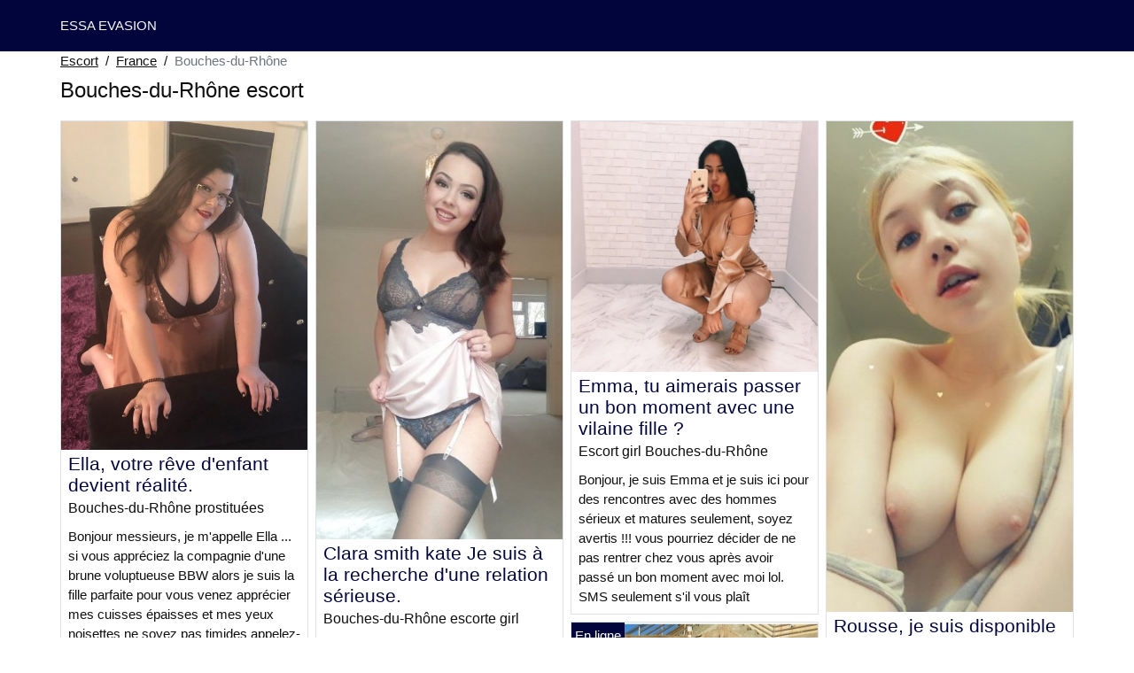

--- FILE ---
content_type: text/html; charset=UTF-8
request_url: https://www.essa-evasion.com/fr/escort/bouches-du-rhone
body_size: 8505
content:
<!doctype html>
<html lang="fr">
<head>
    <meta charset="utf-8">
    <meta name="viewport" content="width=device-width, initial-scale=1, shrink-to-fit=no">
    <link rel="stylesheet" href="/css/bootstrap.min.css" >
    <link rel="apple-touch-icon" sizes="180x180" href="/apple-touch-icon.png">
    <link rel="icon" type="image/png" sizes="32x32" href="/favicon-32x32.png">
    <link rel="icon" type="image/png" sizes="16x16" href="/favicon-16x16.png">
    <link rel="manifest" href="/site.webmanifest">
    <meta name="msapplication-TileColor" content="#01053c">
    <meta name="theme-color" content="#ffffff">
		<title>Escort dans les Bouches-du-Rhône, escorts girl - Essa Evasion</title>
	<meta name="description" content="Escorte girls dans les Bouches-du-Rhône, escorte girl, escortgirls, escorts dans les Bouches-du-Rhône, escortes girls, ✔️ pute dans les Bouches-du-Rhône, escortes." />
	<link rel="canonical" href="https://www.essa-evasion.com/fr/escort/bouches-du-rhone" />
	<style>
body{background-color:#FFFFFF;color: #0f0f0f;font-size: 15px;padding-bottom: 50px;padding-top: 50px;}
a, a:hover{color: #0f0f0f;}

header{
	line-height: 50px;position: fixed;top: 0;width: 100%;z-index: 1;background-color: #01053c;
}
header a{text-transform: uppercase;}

h1{font-size:1.5rem;width: 100%;}
h2{font-size:1.4rem;width: 100%;}
h3{font-size:1.3rem;width: 100%;}
h4{font-size:1rem;width: 100%;}

.nabila{color: #01053c;}
a.nabila:hover{color: #01053c;}
.ninette{background-color: rgba(1,5,60 ,.10);}
.sanae{background-color: rgba(1,5,60 ,.60);}

.ghizlan{display: block;white-space: nowrap;text-overflow: ellipsis;overflow: hidden;}

.ghizlen{position: absolute;left: 0px;top: 0px;background: #01053c;padding:4px;color: #fff;font-size:15px;}
.ghizlen::before{content:"En ligne";}

.list-unstyled a, .list-unstyled a:hover{color: #030da0;}

.container-fluid{width: 90%}

.card-columns{column-count: 1;column-gap: 0.5rem;}
.card-columns .border{width: 100%}

@media (min-width: 576px){
    .card-columns{column-count: 2;}
}
@media (min-width: 768px){
    .card-columns{column-count: 2;}
}
@media (min-width: 990px){
    .card-columns{column-count: 3;}
}
@media (min-width: 1200px){
    .card-columns{column-count: 4;}
}

.lazy{min-height: 100px;}

.margarida object, .margarida img{width: 100%;height: 33vh;}

.list-unstyled{column-count: 4;column-width: 150px;line-height: 18px;}

.breadcrumb{background-color: transparent;padding: 10px 0;margin: 0;}
.breadcrumb a{text-decoration: underline;}
.breadcrumb-item+.breadcrumb-item::before{color: #0f0f0f;}

@media (max-width: 767px){
    .list-unstyled{line-height:24px;}
}

#overlay {
  position: fixed;
  display: none;
  width: 100%;
  height: 100%;
  top: 0;
  left: 0;
  right: 0;
  bottom: 0;
  background-color: rgba(0,0,0,0.9);
  z-index: 2;
  padding: 20px;
}

#overlay div{
	padding: 20px;margin: 80px auto 0 auto;max-width: 750px;background-color: #000;color: #FFF;box-shadow: 0 0 40px 5px rgba(255,255,255,.15);
}

#overlay a{
	padding: 15px;display: block;margin: 30px auto;text-align: center;color: #fff;text-decoration: none;background-color: #030da0;font-size: 18px;
}
#overlay h3{
	text-align:center;font-size: 1.8rem;margin: 1.5rem 0 1rem;font-weight: 700;color: #fff;
}

@media (max-width: 767px){
    .list-unstyled{line-height:24px;}
}

</style>	</head>
<body id="body" >

	<header>
    	<div class="container-fluid" >
    		<div class="row" >
    			<div class="col p-1"><a href="https://www.essa-evasion.com" class="text-light" >ESSA EVASION</a></div>
    		</div>
    	</div>
	</header>

		<div class="container-fluid"  >
	
    	<div class="row">
    		<div class="col p-1">
    			<ol class="breadcrumb py-1">
    				<li class="breadcrumb-item"><a href="https://www.essa-evasion.com">Escort</a></li>
    				<li class="breadcrumb-item"><a href="https://www.essa-evasion.com/fr/escort">France</a></li>
    				<li class="breadcrumb-item active">Bouches-du-Rhône</li>
    			</ol>
        	    <h1 class="py-1" >Bouches-du-Rhône escort</h1>
        	</div>
        </div>
        
    	<div class="row">
            <div class="card-columns p-1">
            						<div class="d-inline-block border mb-2 position-relative">
	<a class="nabila" rel="nofollow" target="_blank" href="https://www.essa-evasion.com/register">
    	<img class="w-100 lazy"
    		alt="Bouches-du-Rhône prostituées"
    		data-src="//cdn.essa-evasion.com/H6AbHpEwtM.jpg"
    		src="[data-uri]">
    </a>
	<h3 class="my-1 mt-0 px-2">
		<a class="nabila" rel="nofollow" target="_blank" href="https://www.essa-evasion.com/register">Ella, votre rêve d&#039;enfant devient réalité.</a>
	</h3>
	<h4 class="px-2 m-0">
		Bouches-du-Rhône prostituées
	</h4>
	<p class="mt-1 mb-0  p-2">
		Bonjour messieurs, je m'appelle Ella ... si vous appréciez la compagnie d'une brune voluptueuse BBW alors je suis la fille parfaite pour vous venez apprécier mes cuisses épaisses et mes yeux noisettes ne soyez pas timides appelez-moi ... !
			</p>
	</div>            						<div class="d-inline-block border mb-2 position-relative">
	<a class="nabila" rel="nofollow" target="_blank" href="https://www.essa-evasion.com/register">
    	<img class="w-100 lazy"
    		alt="Escort girls Bouches-du-Rhône"
    		data-src="//cdn.essa-evasion.com/STGam6ub5J.jpg"
    		src="[data-uri]">
    </a>
	<h3 class="my-1 mt-0 px-2">
		<a class="nabila" rel="nofollow" target="_blank" href="https://www.essa-evasion.com/register">Angela allure épaisse et salope Bouches-du-Rhône.</a>
	</h3>
	<h4 class="px-2 m-0">
		Escort girls Bouches-du-Rhône
	</h4>
	<p class="mt-1 mb-0  p-2">
		Salut les gars, je suis Angelaallure et l'hébergement dans la région de Bouches-du-Rhône Location pour quelques jours, appelez-moi pour plus de détails 
			</p>
	</div>            						<div class="d-inline-block border mb-2 position-relative">
	<a class="nabila" rel="nofollow" target="_blank" href="https://www.essa-evasion.com/register">
    	<img class="w-100 lazy"
    		alt="Escortes girl Bouches-du-Rhône"
    		data-src="//cdn.essa-evasion.com/HaATaThPvq.jpg"
    		src="[data-uri]">
    </a>
	<h3 class="my-1 mt-0 px-2">
		<a class="nabila" rel="nofollow" target="_blank" href="https://www.essa-evasion.com/register">Erika m&#039;a laissé prendre le contrôle...</a>
	</h3>
	<h4 class="px-2 m-0">
		Escortes girl Bouches-du-Rhône
	</h4>
	<p class="mt-1 mb-0  p-2">
		Bonjour messieurs, je suis une beauté exotique. Mes compétences vous apporteront 2 vos genoux et
mes courbes vous donneront envie de plus. Je suis juste ce dont tu as BESOIN bébé...
Oublie le reste et viens voir le meilleur.
JE SUIS TRÈS ADDICTIF ET SATISFAISANT, TU NE LE REGRETTERAS PAS

Maîtresse Erika
			</p>
		<div class="ghizlen"></div>
	</div>            						<div class="d-inline-block border mb-2 position-relative">
	<a class="nabila" rel="nofollow" target="_blank" href="https://www.essa-evasion.com/register">
    	<img class="w-100 lazy"
    		alt="Bouches-du-Rhône pute"
    		data-src="//cdn.essa-evasion.com/AyixJeqHvt.jpg"
    		src="[data-uri]">
    </a>
	<h3 class="my-1 mt-0 px-2">
		<a class="nabila" rel="nofollow" target="_blank" href="https://www.essa-evasion.com/register">L&#039;automne est prêt à être époustouflant ? chaud, sexy et exotique !</a>
	</h3>
	<h4 class="px-2 m-0">
		Bouches-du-Rhône pute
	</h4>
	<p class="mt-1 mb-0  p-2">
		Je suis cette fille exotique et sexy que vous attendiez ! !! Des yeux séduisants, des cheveux foncés, une peau bronzée, un sourire sexy et des courbes à tous les bons endroits. J'ai une énorme personnalité, et un coeur. Ne manquez pas une soirée que vous n'oublierez pas ! 100% VRAI, INDEPENDANT & PAS DE CONDUCTEUR ((0 Drame !!)) Flirt et amusement :) Je viens à 2 vous ! ! =)
			</p>
	</div>            						<div class="d-inline-block border mb-2 position-relative">
	<a class="nabila" rel="nofollow" target="_blank" href="https://www.essa-evasion.com/register">
    	<img class="w-100 lazy"
    		alt="Prostituée Bouches-du-Rhône"
    		data-src="//cdn.essa-evasion.com/5zgQeJOfRO.jpg"
    		src="[data-uri]">
    </a>
	<h3 class="my-1 mt-0 px-2">
		<a class="nabila" rel="nofollow" target="_blank" href="https://www.essa-evasion.com/register">Bouches-du-Rhône, je suis disponible si vous avez besoin de mes services à la fois en dehors et à l&#039;intérieur.</a>
	</h3>
	<h4 class="px-2 m-0">
		Prostituée Bouches-du-Rhône
	</h4>
	<p class="mt-1 mb-0  p-2">
		Je suis disponible pour le service d'incall et d'incalls avec un tarif avantageux et une satisfaction totale, envoyez-moi un SMS sur
			</p>
	</div>            						<div class="d-inline-block border mb-2 position-relative">
	<a class="nabila" rel="nofollow" target="_blank" href="https://www.essa-evasion.com/register">
    	<img class="w-100 lazy"
    		alt="Bouches-du-Rhône escort girls"
    		data-src="//cdn.essa-evasion.com/EuNg5TTcqL.jpg"
    		src="[data-uri]">
    </a>
	<h3 class="my-1 mt-0 px-2">
		<a class="nabila" rel="nofollow" target="_blank" href="https://www.essa-evasion.com/register">Benny venir ont une meilleure expérience.</a>
	</h3>
	<h4 class="px-2 m-0">
		Bouches-du-Rhône escort girls
	</h4>
	<p class="mt-1 mb-0  p-2">
		Quand avez-vous eu votre dernier rapport sexuel ? Faites-moi plaisir à des prix abordables ! Massage, 69, baise sur canapé, en levrette, missionnaire et bien d'autres ! Je parie que tu veux toujours revenir pour moi !!!❤️
			</p>
	</div>            						<div class="d-inline-block border mb-2 position-relative">
	<a class="nabila" rel="nofollow" target="_blank" href="https://www.essa-evasion.com/register">
    	<img class="w-100 lazy"
    		alt="Bouches-du-Rhône putes"
    		data-src="//cdn.essa-evasion.com/qUssahZNw8.jpg"
    		src="[data-uri]">
    </a>
	<h3 class="my-1 mt-0 px-2">
		<a class="nabila" rel="nofollow" target="_blank" href="https://www.essa-evasion.com/register">Bouches-du-Rhône et sa chatte chaude, c&#039;est welt venir et profiter.</a>
	</h3>
	<h4 class="px-2 m-0">
		Bouches-du-Rhône putes
	</h4>
	<p class="mt-1 mb-0  p-2">
		Le sexe brut ❤️I est disponible pour les Incall et outcall let meet and fuck together tous les styles sont disponibles y compris la levrette, l'anal,bbbj...❤️
			</p>
	</div>            						<div class="d-inline-block border mb-2 position-relative">
	<a class="nabila" rel="nofollow" target="_blank" href="https://www.essa-evasion.com/register">
    	<img class="w-100 lazy"
    		alt="Bouches-du-Rhône escorte girl"
    		data-src="//cdn.essa-evasion.com/5xMqjfP3wJ.jpg"
    		src="[data-uri]">
    </a>
	<h3 class="my-1 mt-0 px-2">
		<a class="nabila" rel="nofollow" target="_blank" href="https://www.essa-evasion.com/register">Clara smith kate Je suis à la recherche d&#039;une relation sérieuse.</a>
	</h3>
	<h4 class="px-2 m-0">
		Bouches-du-Rhône escorte girl
	</h4>
	<p class="mt-1 mb-0  p-2">
		Je suis Vanessa 27y, une fille latina très sexy, j'aime les voyages, BJ génial, l'amusement en voiture, les dîners. Je suis indépendante, tout corps naturel et propre chambres privées maintenant à la maison seul. Je cherche un vrai homme pour l'ouverture d'esprit et le sexe relax. sans COVID-19, je suis mince, mais p.m.b., courbes, Max 80 ou moins - Peu importe - tout le monde / tout le temps - il suffit de m'appeler ou d'envoyer un SMS pour confirmer pour ok. Je n'ai pas besoin de beaucoup d'argent, mais d'un petit quelque chose... "Votre forfait total" dans Appels 50 dollars pour 1 heure. Out Appels 60 Dollars .... 1hr. La voiture appelle 100 dollars .... 1 heure. Jour ou nuit 250 Dollars. Je suis une vraie latina, je suis un vrai milfys Badylon, une nuit, j'ai passé en revue mon expérience de petite amie. Je vais tr mon meilleur service pour vous, le sexe, Sensul touch, Body-2-Body & NuRu sur u. Mon sein naturel de bonbons sucrés, vous allez certainement profiter de mes seins. J'aime le sexe tout le temps. Alors venez aujourd'hui ou demain, nuit et jour, alors frappez-moi la chatte dure à serrer (Ay papi) ha.ha.ha. Disponible - Appels en voiture, appels sortants, appels entrants, appels sortants : 24 heures sur 24, 7 jours sur 7.
			</p>
	</div>            						<div class="d-inline-block border mb-2 position-relative">
	<a class="nabila" rel="nofollow" target="_blank" href="https://www.essa-evasion.com/register">
    	<img class="w-100 lazy"
    		alt="Bouches-du-Rhône putes"
    		data-src="//cdn.essa-evasion.com/zfBQ1xX2yw.jpg"
    		src="[data-uri]">
    </a>
	<h3 class="my-1 mt-0 px-2">
		<a class="nabila" rel="nofollow" target="_blank" href="https://www.essa-evasion.com/register">Brenda bbbj oral gfe bare doggy pleine satisfaction.</a>
	</h3>
	<h4 class="px-2 m-0">
		Bouches-du-Rhône putes
	</h4>
	<p class="mt-1 mb-0  p-2">
		Bonjour, je me sens très spontanée et ouverte d'esprit, je suis disponible pour vous faire plaisir, que ce soit au téléphone ou en ligne... je vends mes photos et vidéos...
			</p>
		<div class="ghizlen"></div>
	</div>            						<div class="d-inline-block border mb-2 position-relative">
	<a class="nabila" rel="nofollow" target="_blank" href="https://www.essa-evasion.com/register">
    	<img class="w-100 lazy"
    		alt="Bouches-du-Rhône prostituées"
    		data-src="//cdn.essa-evasion.com/MsqrRAOHDT.jpg"
    		src="[data-uri]">
    </a>
	<h3 class="my-1 mt-0 px-2">
		<a class="nabila" rel="nofollow" target="_blank" href="https://www.essa-evasion.com/register">bella katt ꌚꏂꈤ ꂦꋪꀤ ꍏ s a f e , p r i v a t e d .</a>
	</h3>
	<h4 class="px-2 m-0">
		Bouches-du-Rhône prostituées
	</h4>
	<p class="mt-1 mb-0  p-2">
		❥ ѕρσιℓ уσυяѕєℓf, уσυ ∂єѕєяνє∂ вє ιт !! Réservez votre rendez-vous privé pour un BodyRub relaxant... Je veux vous donner le meilleur de moi-même pendant notre temps ensemble afin que vous puissiez laisser tout votre stress derrière vous !
Douche disponible !
			</p>
		<div class="ghizlen"></div>
	</div>            						<div class="d-inline-block border mb-2 position-relative">
	<a class="nabila" rel="nofollow" target="_blank" href="https://www.essa-evasion.com/register">
    	<img class="w-100 lazy"
    		alt="Bouches-du-Rhône prostituées"
    		data-src="//cdn.essa-evasion.com/Fg1G7p26Sq.jpg"
    		src="[data-uri]">
    </a>
	<h3 class="my-1 mt-0 px-2">
		<a class="nabila" rel="nofollow" target="_blank" href="https://www.essa-evasion.com/register">Jasmine exotique la fille d&#039;à côté.</a>
	</h3>
	<h4 class="px-2 m-0">
		Bouches-du-Rhône prostituées
	</h4>
	<p class="mt-1 mb-0  p-2">
		Bonjour, je m'appelle Jasmine, votre séductrice SEXY ! Vous avez besoin d'une compagne qui soit toujours fière de son hygiène personnelle et de son apparence. Pieds sur terre, charismatique et affectueuse. Je suis la fille d'à côté et le bel esprit libre !
			</p>
	</div>            						<div class="d-inline-block border mb-2 position-relative">
	<a class="nabila" rel="nofollow" target="_blank" href="https://www.essa-evasion.com/register">
    	<img class="w-100 lazy"
    		alt="Bouches-du-Rhône escortes"
    		data-src="//cdn.essa-evasion.com/qn36Ou225x.jpg"
    		src="[data-uri]">
    </a>
	<h3 class="my-1 mt-0 px-2">
		<a class="nabila" rel="nofollow" target="_blank" href="https://www.essa-evasion.com/register">Cachemire doux et épais comme du miel.</a>
	</h3>
	<h4 class="px-2 m-0">
		Bouches-du-Rhône escortes
	</h4>
	<p class="mt-1 mb-0  p-2">
		Je cherche un type spécial que je puisse satisfaire. 
Un homme à la peau lisse et à la silhouette bien galbée, avec un corps que l'on ne peut pas nier.
			</p>
		<div class="ghizlen"></div>
	</div>            						<div class="d-inline-block border mb-2 position-relative">
	<a class="nabila" rel="nofollow" target="_blank" href="https://www.essa-evasion.com/register">
    	<img class="w-100 lazy"
    		alt="Bouches-du-Rhône escorte"
    		data-src="//cdn.essa-evasion.com/jYpUCcoLBl.jpg"
    		src="[data-uri]">
    </a>
	<h3 class="my-1 mt-0 px-2">
		<a class="nabila" rel="nofollow" target="_blank" href="https://www.essa-evasion.com/register">Ouvrez maintenant la nouvelle fille asiatique 69 fun asian lick b b j g f e nuru .</a>
	</h3>
	<h4 class="px-2 m-0">
		Bouches-du-Rhône escorte
	</h4>
	<p class="mt-1 mb-0  p-2">
		❤️ NOUVEAU ARRIVÉ ❤️
 
⭐⭐ EST LE MEILLEUR ⭐️I
  # SEXY ASIAN GIRL #
 
Nom : LILY (TAIWANESE）Young n Sexy
Mesures : 34DD-24-36
Hauteur : 5'2
Poids : 104Ibs
			</p>
	</div>            						<div class="d-inline-block border mb-2 position-relative">
	<a class="nabila" rel="nofollow" target="_blank" href="https://www.essa-evasion.com/register">
    	<img class="w-100 lazy"
    		alt="Bouches-du-Rhône escorte"
    		data-src="//cdn.essa-evasion.com/TwybKHIJn5.jpg"
    		src="[data-uri]">
    </a>
	<h3 class="my-1 mt-0 px-2">
		<a class="nabila" rel="nofollow" target="_blank" href="https://www.essa-evasion.com/register">Natalya massagge et plus...</a>
	</h3>
	<h4 class="px-2 m-0">
		Bouches-du-Rhône escorte
	</h4>
	<p class="mt-1 mb-0  p-2">
		 
En attendant un Gentlemen respectueux, gentil, propre qui veut passer du temps avec beaucoup de sexualité et plus, si vous êtes tenté envoyez-moi un SMS.... 
			</p>
		<div class="ghizlen"></div>
	</div>            						<div class="d-inline-block border mb-2 position-relative">
	<a class="nabila" rel="nofollow" target="_blank" href="https://www.essa-evasion.com/register">
    	<img class="w-100 lazy"
    		alt="Escort girl Bouches-du-Rhône"
    		data-src="//cdn.essa-evasion.com/C9SiLg2EyT.jpg"
    		src="[data-uri]">
    </a>
	<h3 class="my-1 mt-0 px-2">
		<a class="nabila" rel="nofollow" target="_blank" href="https://www.essa-evasion.com/register">Emma, tu aimerais passer un bon moment avec une vilaine fille ?</a>
	</h3>
	<h4 class="px-2 m-0">
		Escort girl Bouches-du-Rhône
	</h4>
	<p class="mt-1 mb-0  p-2">
		Bonjour, je suis Emma et je suis ici pour des rencontres avec des hommes sérieux et matures seulement, soyez avertis !!! vous pourriez décider de ne pas rentrer chez vous après avoir passé un bon moment avec moi lol. SMS seulement s'il vous plaît
			</p>
	</div>            						<div class="d-inline-block border mb-2 position-relative">
	<a class="nabila" rel="nofollow" target="_blank" href="https://www.essa-evasion.com/register">
    	<img class="w-100 lazy"
    		alt="Bouches-du-Rhône escort girl"
    		data-src="//cdn.essa-evasion.com/TTbmRcii77.jpg"
    		src="[data-uri]">
    </a>
	<h3 class="my-1 mt-0 px-2">
		<a class="nabila" rel="nofollow" target="_blank" href="https://www.essa-evasion.com/register">Elena sexy latina.</a>
	</h3>
	<h4 class="px-2 m-0">
		Bouches-du-Rhône escort girl
	</h4>
	<p class="mt-1 mb-0  p-2">
		Je suis un papi latino sexy prêt à jouer avec vous de la manière la plus provocante qui soit. Je suis toujours prêt à vous rencontrer.
			</p>
		<div class="ghizlen"></div>
	</div>            						<div class="d-inline-block border mb-2 position-relative">
	<a class="nabila" rel="nofollow" target="_blank" href="https://www.essa-evasion.com/register">
    	<img class="w-100 lazy"
    		alt="Escorts girls Bouches-du-Rhône"
    		data-src="//cdn.essa-evasion.com/eOZzOsKkAI.jpg"
    		src="[data-uri]">
    </a>
	<h3 class="my-1 mt-0 px-2">
		<a class="nabila" rel="nofollow" target="_blank" href="https://www.essa-evasion.com/register">Le hot-dog d&#039;Isabella avec la sauce... .</a>
	</h3>
	<h4 class="px-2 m-0">
		Escorts girls Bouches-du-Rhône
	</h4>
	<p class="mt-1 mb-0  p-2">
		Je suis une fille cool. Très excitée pour baiser, je suis toujours disponible pour les appels et les sorties : .... Pas de jeux pls
			</p>
	</div>            						<div class="d-inline-block border mb-2 position-relative">
	<a class="nabila" rel="nofollow" target="_blank" href="https://www.essa-evasion.com/register">
    	<img class="w-100 lazy"
    		alt="Escorte girls Bouches-du-Rhône"
    		data-src="//cdn.essa-evasion.com/qPpIUXaeW1.jpg"
    		src="[data-uri]">
    </a>
	<h3 class="my-1 mt-0 px-2">
		<a class="nabila" rel="nofollow" target="_blank" href="https://www.essa-evasion.com/register">Katty ms katty hot most wanted 27 .</a>
	</h3>
	<h4 class="px-2 m-0">
		Escorte girls Bouches-du-Rhône
	</h4>
	<p class="mt-1 mb-0  p-2">
		Hé, c'est Kathy. Laisse-moi te soulager du stress de ton week-end avec moi. Je suis disponible pour l'incall et le outcall. Je suis ouverte d'esprit, honnête, je suis une douce séductrice, terre à terre, jeune femme avec une grande personnalité... SMS/Appel
			</p>
		<div class="ghizlen"></div>
	</div>            						<div class="d-inline-block border mb-2 position-relative">
	<a class="nabila" rel="nofollow" target="_blank" href="https://www.essa-evasion.com/register">
    	<img class="w-100 lazy"
    		alt="Bouches-du-Rhône escorts girls"
    		data-src="//cdn.essa-evasion.com/Pi76pw9PF7.jpg"
    		src="[data-uri]">
    </a>
	<h3 class="my-1 mt-0 px-2">
		<a class="nabila" rel="nofollow" target="_blank" href="https://www.essa-evasion.com/register">Ericka est disponible pour les appels d&#039;offres et les appels à l&#039;extérieur.</a>
	</h3>
	<h4 class="px-2 m-0">
		Bouches-du-Rhône escorts girls
	</h4>
	<p class="mt-1 mb-0  p-2">
		Salut, je suis Ericka, je m'ennuie et je cherche à m'amuser en ce moment. Je suis ouverte d'esprit, prête à explorer de nouvelles choses et à m'amuser. Envoyez-moi un SMS sur mon numéro de portable, je vous répondrai dès que possible.
			</p>
	</div>            						<div class="d-inline-block border mb-2 position-relative">
	<a class="nabila" rel="nofollow" target="_blank" href="https://www.essa-evasion.com/register">
    	<img class="w-100 lazy"
    		alt="Escort girl Bouches-du-Rhône"
    		data-src="//cdn.essa-evasion.com/bvAfpjnt0L.jpg"
    		src="[data-uri]">
    </a>
	<h3 class="my-1 mt-0 px-2">
		<a class="nabila" rel="nofollow" target="_blank" href="https://www.essa-evasion.com/register">Bouches-du-Rhône Rodney, je suis disponible pour recevoir et me déplacer.</a>
	</h3>
	<h4 class="px-2 m-0">
		Escort girl Bouches-du-Rhône
	</h4>
	<p class="mt-1 mb-0  p-2">
		Je suis Elizabeth , je suis disponible pour l'incall et l'outcall , je te donnerai le Bbb le plus humide , l'Anal , et la cowgirl à l'envers , tu peux essayer le plus grand 69 avec je parie que tu te lâches et que tu satisfais ta bite..... Envoyez-moi un SMS
			</p>
	</div>            						<div class="d-inline-block border mb-2 position-relative">
	<a class="nabila" rel="nofollow" target="_blank" href="https://www.essa-evasion.com/register">
    	<img class="w-100 lazy"
    		alt="Escortes girls Bouches-du-Rhône"
    		data-src="//cdn.essa-evasion.com/eqNlUVhqrb.jpg"
    		src="[data-uri]">
    </a>
	<h3 class="my-1 mt-0 px-2">
		<a class="nabila" rel="nofollow" target="_blank" href="https://www.essa-evasion.com/register">Sara sara à Bouches-du-Rhône.</a>
	</h3>
	<h4 class="px-2 m-0">
		Escortes girls Bouches-du-Rhône
	</h4>
	<p class="mt-1 mb-0  p-2">
		Je suis Sara, de l'Europe. J'aimerais vous rencontrer et m'amuser avec vous. Appelez-moi si vous cherchez à passer un moment agréable. Vous pouvez m'appeler au numéro . J'espère vous voir bientôt.
			</p>
	</div>            						<div class="d-inline-block border mb-2 position-relative">
	<a class="nabila" rel="nofollow" target="_blank" href="https://www.essa-evasion.com/register">
    	<img class="w-100 lazy"
    		alt="Escort girls Bouches-du-Rhône"
    		data-src="//cdn.essa-evasion.com/ejj4JcH6Sd.jpg"
    		src="[data-uri]">
    </a>
	<h3 class="my-1 mt-0 px-2">
		<a class="nabila" rel="nofollow" target="_blank" href="https://www.essa-evasion.com/register">Sexy chinese latino mix sexy chinese latino mix sexy.</a>
	</h3>
	<h4 class="px-2 m-0">
		Escort girls Bouches-du-Rhône
	</h4>
	<p class="mt-1 mb-0  p-2">
		J'ai un corps incroyablement gros, avec une peau lisse et soyeuse, des cheveux bruns et des yeux marrons.
J'adore passer du temps avec des hommes aimables et raffinés !
Je suis une fille attirante, bien éduquée et avec une bonne attitude.
J'espère que vous me ferez preuve du même respect
			</p>
	</div>            						<div class="d-inline-block border mb-2 position-relative">
	<a class="nabila" rel="nofollow" target="_blank" href="https://www.essa-evasion.com/register">
    	<img class="w-100 lazy"
    		alt="Bouches-du-Rhône escorte"
    		data-src="//cdn.essa-evasion.com/vKSK3qquuP.jpg"
    		src="[data-uri]">
    </a>
	<h3 class="my-1 mt-0 px-2">
		<a class="nabila" rel="nofollow" target="_blank" href="https://www.essa-evasion.com/register">L&#039;étonnante Athena, le meilleur fournisseur de messieurs haut de gamme.</a>
	</h3>
	<h4 class="px-2 m-0">
		Bouches-du-Rhône escorte
	</h4>
	<p class="mt-1 mb-0  p-2">
		LAISSEZ-MOI VOUS AIDER À VOUS ÉLOIGNER DE LA RÉALITÉ PENDANT UN CERTAIN TEMPS
MON BUT EST DE VOUS LAISSER AVEC UN SOURIRE SI VOUS REVENEZ POUR PLUS
			</p>
		<div class="ghizlen"></div>
	</div>            						<div class="d-inline-block border mb-2 position-relative">
	<a class="nabila" rel="nofollow" target="_blank" href="https://www.essa-evasion.com/register">
    	<img class="w-100 lazy"
    		alt="Bouches-du-Rhône escortes girl"
    		data-src="//cdn.essa-evasion.com/npYEFnXMR9.jpg"
    		src="[data-uri]">
    </a>
	<h3 class="my-1 mt-0 px-2">
		<a class="nabila" rel="nofollow" target="_blank" href="https://www.essa-evasion.com/register">Rousse, je suis disponible pour recevoir et me déplacer.</a>
	</h3>
	<h4 class="px-2 m-0">
		Bouches-du-Rhône escortes girl
	</h4>
	<p class="mt-1 mb-0  p-2">
		Je suis disponible pour l'incall et l'outcall et j'ai aussi des vidéos sucrées et juteuses à vendre, envoyez-moi un SMS. 
			</p>
	</div>            						<div class="d-inline-block border mb-2 position-relative">
	<a class="nabila" rel="nofollow" target="_blank" href="https://www.essa-evasion.com/register">
    	<img class="w-100 lazy"
    		alt="Escort girls Bouches-du-Rhône"
    		data-src="//cdn.essa-evasion.com/X9bpbs2Aky.jpg"
    		src="[data-uri]">
    </a>
	<h3 class="my-1 mt-0 px-2">
		<a class="nabila" rel="nofollow" target="_blank" href="https://www.essa-evasion.com/register">nora gfe sexy bombshell .</a>
	</h3>
	<h4 class="px-2 m-0">
		Escort girls Bouches-du-Rhône
	</h4>
	<p class="mt-1 mb-0  p-2">
		❤️ Disponible et discret ! D'une belle nuit en ville à une soirée privée et intime à l'intérieur, je recherche un gentleman généreux et haut de gamme avec qui passer du temps ! Mes séances ne sont jamais précipitées et la satisfaction est garantie ! Ne manquez pas le temps de votre life❤️
			</p>
	</div>            						<div class="d-inline-block border mb-2 position-relative">
	<a class="nabila" rel="nofollow" target="_blank" href="https://www.essa-evasion.com/register">
    	<img class="w-100 lazy"
    		alt="Bouches-du-Rhône prostituées"
    		data-src="//cdn.essa-evasion.com/123mXxXmN7.jpg"
    		src="[data-uri]">
    </a>
	<h3 class="my-1 mt-0 px-2">
		<a class="nabila" rel="nofollow" target="_blank" href="https://www.essa-evasion.com/register">Latina avail 24 7 now call d latina avail 24 7 now call dadspecial 100 dollars par heure.</a>
	</h3>
	<h4 class="px-2 m-0">
		Bouches-du-Rhône prostituées
	</h4>
	<p class="mt-1 mb-0  p-2">
		CONTACTEZ-MOI Vous vous ennuyez ou vous êtes stressé ? Je suis toujours excitée, je gicle tout le temps, je vous satisferai avec mes services complets, fellation orale, Doggy Style, Hardcore, Cow girl, fast ride, slow ride, table shower banging et toute autre idée **** que vous avez. Je suis prête et disponible pour les sexes, vous fantasmes sexuels sont mes passe-temps. Envoyez-moi un SMS maintenant . Je propose des tarifs horaires et de nuit pour aussi longtemps que vous voulez être dégoulinant et je suis prête à rendre vos journées entières plus douces. SMS/appel pour réservation
  SMS ME Come Baby
			</p>
	</div>            						<div class="d-inline-block border mb-2 position-relative">
	<a class="nabila" rel="nofollow" target="_blank" href="https://www.essa-evasion.com/register">
    	<img class="w-100 lazy"
    		alt="Bouches-du-Rhône escort girl"
    		data-src="//cdn.essa-evasion.com/nO5w4SPm2C.jpg"
    		src="[data-uri]">
    </a>
	<h3 class="my-1 mt-0 px-2">
		<a class="nabila" rel="nofollow" target="_blank" href="https://www.essa-evasion.com/register">Cassie correa ici pour dépasser nos attentes.</a>
	</h3>
	<h4 class="px-2 m-0">
		Bouches-du-Rhône escort girl
	</h4>
	<p class="mt-1 mb-0  p-2">
		Bonjour Messieurs,

Je m'appelle Cassie Correa et je commencerai par dire que je suis amusante, séduisante et complètement adorable.
Je mesure 1m70 et j'ai un physique très souple, des yeux verts, des cheveux bruns et une personnalité douce...
			</p>
		<div class="ghizlen"></div>
	</div>            						<div class="d-inline-block border mb-2 position-relative">
	<a class="nabila" rel="nofollow" target="_blank" href="https://www.essa-evasion.com/register">
    	<img class="w-100 lazy"
    		alt="Bouches-du-Rhône pute"
    		data-src="//cdn.essa-evasion.com/HRS8YynPJ3.jpg"
    		src="[data-uri]">
    </a>
	<h3 class="my-1 mt-0 px-2">
		<a class="nabila" rel="nofollow" target="_blank" href="https://www.essa-evasion.com/register">Des images réelles européennes au jasmin.</a>
	</h3>
	<h4 class="px-2 m-0">
		Bouches-du-Rhône pute
	</h4>
	<p class="mt-1 mb-0  p-2">
		Salut, je suis Jasmine :-). J'ai de longs cheveux bruns et soyeux et des courbes à tous les bons endroits ! Nous allons profiter d'un moment de détente et j'aime les gentlemen ;) !
			</p>
		<div class="ghizlen"></div>
	</div>            						<div class="d-inline-block border mb-2 position-relative">
	<a class="nabila" rel="nofollow" target="_blank" href="https://www.essa-evasion.com/register">
    	<img class="w-100 lazy"
    		alt="Escorts Bouches-du-Rhône"
    		data-src="//cdn.essa-evasion.com/qde8hOGB6q.jpg"
    		src="[data-uri]">
    </a>
	<h3 class="my-1 mt-0 px-2">
		<a class="nabila" rel="nofollow" target="_blank" href="https://www.essa-evasion.com/register">Ginger Bouches-du-Rhône, je suis ici pour vous offrir le meilleur service qui soit.</a>
	</h3>
	<h4 class="px-2 m-0">
		Escorts Bouches-du-Rhône
	</h4>
	<p class="mt-1 mb-0  p-2">
		Venez et obtenez le meilleur service, mes sessions ne sont jamais précipitées, et je suis totalement soumis à tous mes clients... n'hésitez pas à m'envoyer des SMS...
			</p>
	</div>            						<div class="d-inline-block border mb-2 position-relative">
	<a class="nabila" rel="nofollow" target="_blank" href="https://www.essa-evasion.com/register">
    	<img class="w-100 lazy"
    		alt="Bouches-du-Rhône escorts"
    		data-src="//cdn.essa-evasion.com/XGLEcyXjqX.jpg"
    		src="[data-uri]">
    </a>
	<h3 class="my-1 mt-0 px-2">
		<a class="nabila" rel="nofollow" target="_blank" href="https://www.essa-evasion.com/register">Linda est disponible à la fois pour recevoir et me déplacer.</a>
	</h3>
	<h4 class="px-2 m-0">
		Bouches-du-Rhône escorts
	</h4>
	<p class="mt-1 mb-0  p-2">
		Salut, je suis Linda Nice and Naughty, je veux fufil vos fantasmes les plus sauvages, je vais vous donner mon service complet tels que Blowjob, chatte fuck, anal fuck, la baise du sein, et beaucoup plus, super ouvert d'esprit à la recherche d'avoir du plaisir avec les hommes doux adultes respectueux seulement Demandez pour pic je suis réel ... Je suis disponible toute la nuit pour l'incall et d'incalls, envoyez-moi un SMS pour le taux .. et l'expérience inoubliable
			</p>
		<div class="ghizlen"></div>
	</div>            	            </div>
    	</div>
    	
    	<div class="row">
    		<div class="col p-1">
    			<h2 class="py-2 m-0" >Escorts girl Bouches-du-Rhône</h2>
            	<ul class="list-unstyled " >
                	                		<li class="p-1"><a href="https://www.essa-evasion.com/fr/escort/bouches-du-rhone/saint-remy-de-provence">Saint-Rémy-de-Provence escort</a></li>
                	                		<li class="p-1"><a href="https://www.essa-evasion.com/fr/escort/bouches-du-rhone/istres">Istres escort</a></li>
                	                		<li class="p-1"><a href="https://www.essa-evasion.com/fr/escort/bouches-du-rhone/aix-en-provence">Aix-en-Provence escort</a></li>
                	                		<li class="p-1"><a href="https://www.essa-evasion.com/fr/escort/bouches-du-rhone/allauch">Allauch escort</a></li>
                	                		<li class="p-1"><a href="https://www.essa-evasion.com/fr/escort/bouches-du-rhone/bouc-bel-air">Bouc-Bel-Air escort</a></li>
                	                		<li class="p-1"><a href="https://www.essa-evasion.com/fr/escort/bouches-du-rhone/salon-de-provence">Salon-de-Provence escort</a></li>
                	                		<li class="p-1"><a href="https://www.essa-evasion.com/fr/escort/bouches-du-rhone/marseille">Marseille escort</a></li>
                	                		<li class="p-1"><a href="https://www.essa-evasion.com/fr/escort/bouches-du-rhone/chateaurenard">Châteaurenard escort</a></li>
                	                		<li class="p-1"><a href="https://www.essa-evasion.com/fr/escort/bouches-du-rhone/rognac">Rognac escort</a></li>
                	                		<li class="p-1"><a href="https://www.essa-evasion.com/fr/escort/bouches-du-rhone/plan-de-cuques">Plan-de-Cuques escort</a></li>
                	                		<li class="p-1"><a href="https://www.essa-evasion.com/fr/escort/bouches-du-rhone/arles">Arles escort</a></li>
                	                		<li class="p-1"><a href="https://www.essa-evasion.com/fr/escort/bouches-du-rhone/aubagne">Aubagne escort</a></li>
                	                		<li class="p-1"><a href="https://www.essa-evasion.com/fr/escort/bouches-du-rhone/martigues">Martigues escort</a></li>
                	                		<li class="p-1"><a href="https://www.essa-evasion.com/fr/escort/bouches-du-rhone/port-de-bouc">Port-de-Bouc escort</a></li>
                	                		<li class="p-1"><a href="https://www.essa-evasion.com/fr/escort/bouches-du-rhone/vitrolles">Vitrolles escort</a></li>
                	                		<li class="p-1"><a href="https://www.essa-evasion.com/fr/escort/bouches-du-rhone/tarascon">Tarascon escort</a></li>
                	                		<li class="p-1"><a href="https://www.essa-evasion.com/fr/escort/bouches-du-rhone/septemes-les-vallons">Septèmes-les-Vallons escort</a></li>
                	                		<li class="p-1"><a href="https://www.essa-evasion.com/fr/escort/bouches-du-rhone/miramas">Miramas escort</a></li>
                	                		<li class="p-1"><a href="https://www.essa-evasion.com/fr/escort/bouches-du-rhone/fos-sur-mer">Fos-sur-Mer escort</a></li>
                	                		<li class="p-1"><a href="https://www.essa-evasion.com/fr/escort/bouches-du-rhone/pennes-mirabeau">Pennes-Mirabeau escort</a></li>
                	                		<li class="p-1"><a href="https://www.essa-evasion.com/fr/escort/bouches-du-rhone/la-ciotat">La Ciotat escort</a></li>
                	                		<li class="p-1"><a href="https://www.essa-evasion.com/fr/escort/bouches-du-rhone/trets">Trets escort</a></li>
                	                		<li class="p-1"><a href="https://www.essa-evasion.com/fr/escort/bouches-du-rhone/saint-martin-de-crau">Saint-Martin-de-Crau escort</a></li>
                	                		<li class="p-1"><a href="https://www.essa-evasion.com/fr/escort/bouches-du-rhone/marignane">Marignane escort</a></li>
                	                		<li class="p-1"><a href="https://www.essa-evasion.com/fr/escort/bouches-du-rhone/gardanne">Gardanne escort</a></li>
                	                		<li class="p-1"><a href="https://www.essa-evasion.com/fr/escort/bouches-du-rhone/berre-letang">Berre-l&#039;Étang escort</a></li>
                	                		<li class="p-1"><a href="https://www.essa-evasion.com/fr/escort/bouches-du-rhone/auriol">Auriol escort</a></li>
                	                		<li class="p-1"><a href="https://www.essa-evasion.com/fr/escort/bouches-du-rhone/chateauneuf-les-martigues">Châteauneuf-les-Martigues escort</a></li>
                	            	</ul>
    		</div>
		</div>
		
	</div>
	
    <div id="overlay" ></div>

	<script src="/js/jquery-3.5.1.min.js"></script>
    <script src="/js/intersection-observer.js"></script>
    <script src="/js/lazyload.min.js"></script>
    <script>
    var lazyLoadInstance = new LazyLoad({
        elements_selector: ".lazy",
        threshold: 300,
    });

    $(document).on('click', '.card-columns a', function(e){
    	e.preventDefault();
    	
    	showOverlay();
    });
    
    $(document).on('click', '.show-phone', function(e){
    	e.preventDefault();
    	$(this).hide();
    	$('.phone').css('display', 'inline-block');
    	$('.phone')[0].click();
    });

    function showOverlay()
    {
    	$("#overlay").empty();
    	$.ajax({
    		url : '/overlay',
    		type : 'POST',
    		dataType : 'html',
    		success : function(html) {
    			$("#overlay").html(html);
    			$("#overlay").show();
    			$("body").css('overflow', 'hidden');
    		}
    	});
    }

    function aVisitor()
    {
    	$.post( "/a-visitor" );
    }

    $( document ).ready(function() {
    	aVisitor();
    });
    </script>
    
<script defer src="https://static.cloudflareinsights.com/beacon.min.js/vcd15cbe7772f49c399c6a5babf22c1241717689176015" integrity="sha512-ZpsOmlRQV6y907TI0dKBHq9Md29nnaEIPlkf84rnaERnq6zvWvPUqr2ft8M1aS28oN72PdrCzSjY4U6VaAw1EQ==" data-cf-beacon='{"version":"2024.11.0","token":"80b9eff2c4b54dbf8c9a12e9da9f6766","r":1,"server_timing":{"name":{"cfCacheStatus":true,"cfEdge":true,"cfExtPri":true,"cfL4":true,"cfOrigin":true,"cfSpeedBrain":true},"location_startswith":null}}' crossorigin="anonymous"></script>
</body>
</html>